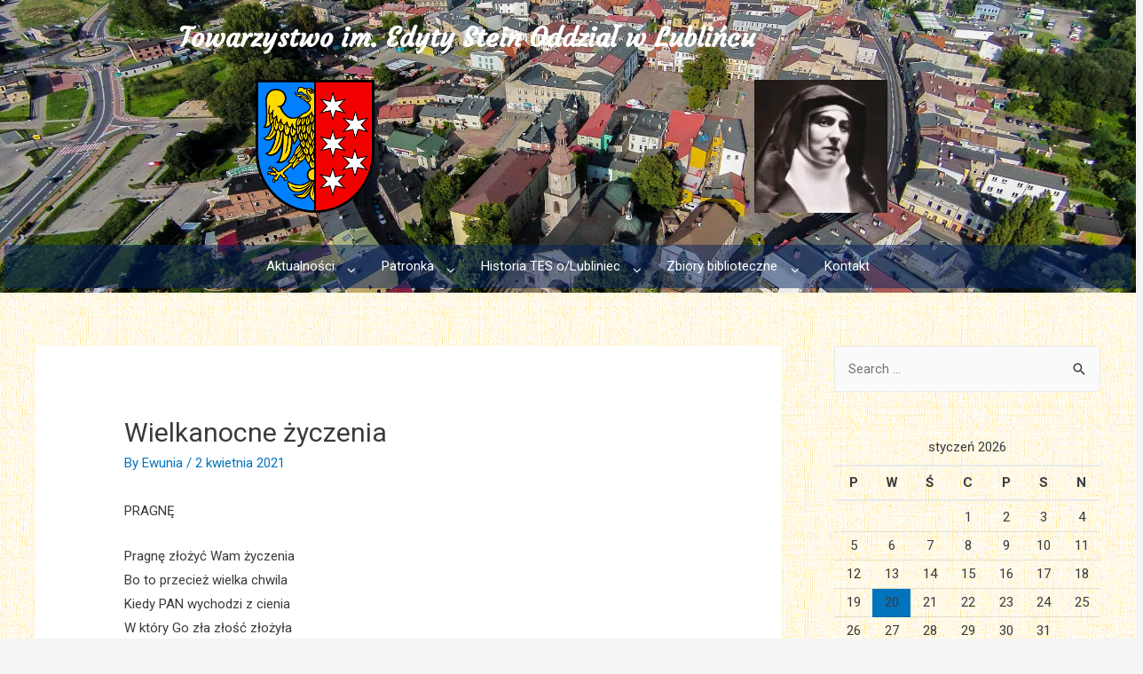

--- FILE ---
content_type: text/css
request_url: https://tes-lubliniec.pl/wp-content/uploads/elementor/css/post-199.css?ver=1648783812
body_size: 637
content:
.elementor-199 .elementor-element.elementor-element-f63dc62 > .elementor-container > .elementor-row > .elementor-column > .elementor-column-wrap > .elementor-widget-wrap{align-content:flex-end;align-items:flex-end;}.elementor-199 .elementor-element.elementor-element-f63dc62:not(.elementor-motion-effects-element-type-background), .elementor-199 .elementor-element.elementor-element-f63dc62 > .elementor-motion-effects-container > .elementor-motion-effects-layer{background-image:url("https://tes-lubliniec.pl/wp-content/uploads/2018/08/lubliniec-z-lotu-ptaka-2018.jpg");background-position:center center;background-repeat:no-repeat;background-size:cover;}.elementor-199 .elementor-element.elementor-element-f63dc62:hover > .elementor-background-overlay{background-color:rgba(0,0,0,0.84);opacity:0.25;filter:brightness( 100% ) contrast( 100% ) saturate( 100% ) blur( 1px ) hue-rotate( 0deg );}.elementor-199 .elementor-element.elementor-element-f63dc62{transition:background 1s, border 0.3s, border-radius 0.3s, box-shadow 0.3s;}.elementor-199 .elementor-element.elementor-element-f63dc62 > .elementor-background-overlay{transition:background 1.3s, border-radius 0.3s, opacity 1.3s;}.elementor-199 .elementor-element.elementor-element-75c1636 .elementor-branding .site-title a{color:#ffffff;}.elementor-199 .elementor-element.elementor-element-75c1636 .elementor-branding .site-title{font-family:"Courgette", Sans-serif;font-size:30px;font-weight:bold;}.elementor-199 .elementor-element.elementor-element-d6e1bfc{--e-image-carousel-slides-to-show:1;}.elementor-199 .elementor-element.elementor-element-ad933d1 .elementor-navigation ul li, .elementor-navigation ul ul li{text-align:center;}.elementor-199 .elementor-element.elementor-element-ad933d1 .elementor-navigation .sub-menu .menu-item a{padding:8px 8px 8px 8px;}.elementor-199 .elementor-element.elementor-element-ad933d1 .elementor-menu{background-color:rgba(0,33,94,0.5);}.elementor-199 .elementor-element.elementor-element-ad933d1 .elementor-nav-menu .menu-item a{color:#ffffff;}.elementor-199 .elementor-element.elementor-element-ad933d1 .elementor-nav-menu .menu-item a:hover{color:rgba(0,32,178,0.75);background-color:rgba(255,255,255,0.75);}.elementor-199 .elementor-element.elementor-element-ad933d1 .elementor-nav-menu .sub-menu .menu-item a{color:#ffffff;background-color:rgba(0,33,94,0.5);border-style:solid;border-width:0px 1px 0px 1px;}.elementor-199 .elementor-element.elementor-element-ad933d1 .elementor-nav-menu .sub-menu .menu-item a:hover{color:rgba(0,32,178,0.75);background-color:rgba(255,255,255,0.75);}.elementor-199 .elementor-element.elementor-element-ad933d1 .elementor-menu-toggle i.fa.fa-navicon{color:#ffffff;}.elementor-199 .elementor-element.elementor-element-ad933d1 .elementor-menu-toggle{background-color:rgba(0,33,94,0.5);}@media(min-width:768px){.elementor-199 .elementor-element.elementor-element-31d7c7d{width:80%;}.elementor-199 .elementor-element.elementor-element-1cba74a{width:20%;}}